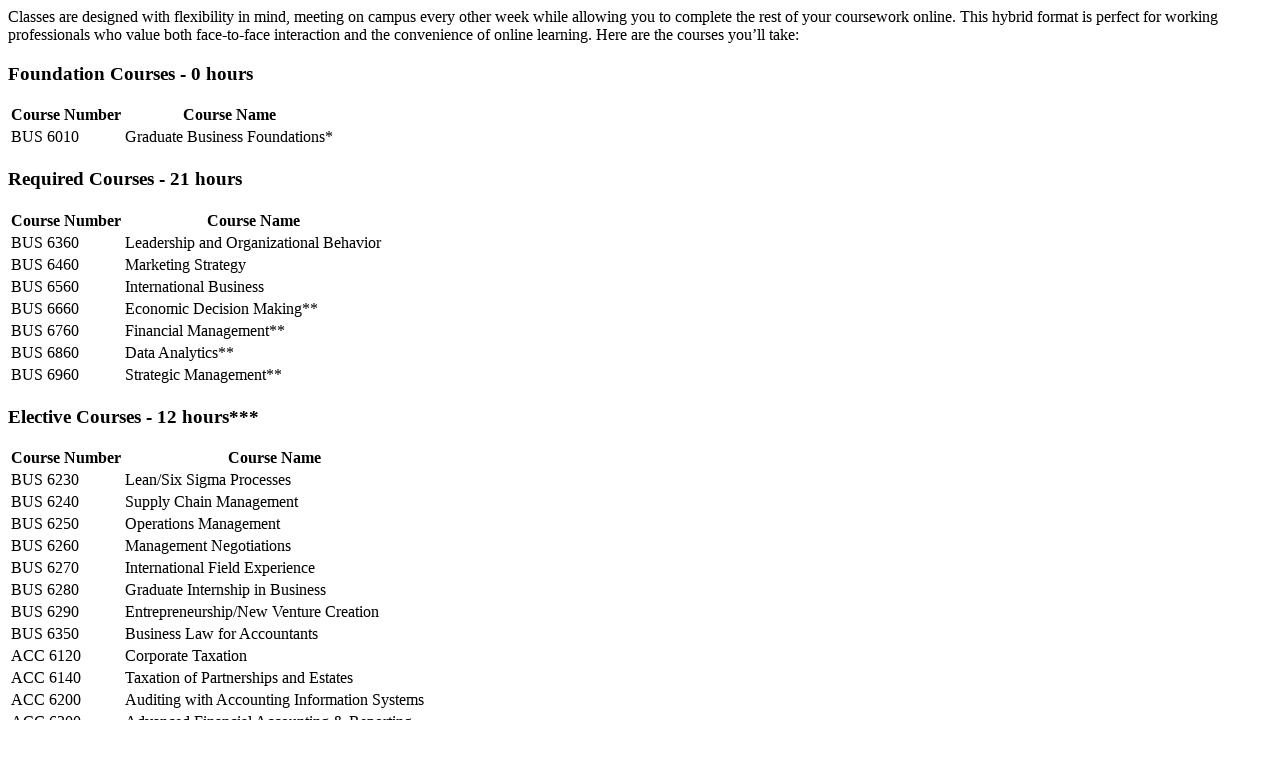

--- FILE ---
content_type: text/html; charset=utf-8
request_url: https://www.flsouthern.edu/academic-life/all-academic-programs/adult/graduate/4-1-master-of-business-administration/curriculum
body_size: 1467
content:
<section>
    <div class="section__inner">
        







    <div class="fr-view">
        <p>Classes are designed with flexibility in mind, meeting on campus every other week while allowing you to complete the rest of your coursework online. This hybrid format is perfect for working professionals who value both face-to-face interaction and the convenience of online learning. Here are the courses you’ll take:</p><h3 class="h4" id="isPasted">Foundation Courses - 0 hours</h3><div class="table-responsive"><table class="table table-striped cke_show_border"><thead class="sr-only"><tr><th>Course Number</th><th>Course Name</th></tr></thead><tbody><tr><td>BUS&nbsp;6010</td><td>Graduate Business Foundations*</td></tr></tbody></table></div><h3 class="h4">Required Courses - 21 hours</h3><div class="table-responsive"><table class="table table-striped cke_show_border"><thead class="sr-only"><tr><th>Course Number</th><th>Course Name</th></tr></thead><tbody><tr><td>BUS&nbsp;6360</td><td>Leadership and Organizational Behavior</td></tr><tr><td>BUS&nbsp;6460</td><td>Marketing Strategy</td></tr><tr><td>BUS&nbsp;6560</td><td>International Business</td></tr><tr><td>BUS&nbsp;6660</td><td>Economic Decision Making**</td></tr><tr><td>BUS&nbsp;6760</td><td>Financial Management**</td></tr><tr><td>BUS&nbsp;6860</td><td>Data Analytics**</td></tr><tr><td>BUS&nbsp;6960</td><td>Strategic Management**</td></tr></tbody></table></div><h3 class="h4">Elective Courses - 12 hours***</h3><div class="table-responsive"><table class="table table-striped cke_show_border"><thead class="sr-only"><tr><th>Course Number</th><th>Course Name</th></tr></thead><tbody><tr><td>BUS&nbsp;6230</td><td>Lean/Six Sigma Processes</td></tr><tr><td>BUS&nbsp;6240</td><td>Supply Chain Management</td></tr><tr><td>BUS&nbsp;6250</td><td>Operations Management</td></tr><tr><td>BUS&nbsp;6260</td><td>Management Negotiations</td></tr><tr><td>BUS&nbsp;6270</td><td>International Field Experience</td></tr><tr><td>BUS&nbsp;6280</td><td>Graduate Internship in Business</td></tr><tr><td>BUS&nbsp;6290</td><td>Entrepreneurship/New Venture Creation</td></tr><tr><td>BUS&nbsp;6350</td><td>Business Law for Accountants</td></tr><tr><td>ACC&nbsp;6120</td><td>Corporate Taxation</td></tr><tr><td>ACC&nbsp;6140</td><td>Taxation of Partnerships and Estates</td></tr><tr><td>ACC&nbsp;6200</td><td>Auditing with Accounting Information Systems</td></tr><tr><td>ACC&nbsp;6300</td><td>Advanced Financial Accounting &amp; Reporting</td></tr><tr><td>ACC&nbsp;6400</td><td>Advanced Managerial Accounting</td></tr><tr><td>ACC&nbsp;6420</td><td>Accounting Data Analytics</td></tr><tr><td>ACC&nbsp;6620</td><td>Ethics in Accounting</td></tr><tr><td>ACC&nbsp;6960</td><td>Accounting Internship</td></tr></tbody></table></div><h3 class="h4">MBA Program Total - 33 hours</h3><p class="alert alert-warning">* This is a pass/fail, self-paced course that focuses on accounting, finance, economics and statistics to equip students with an overview of fundamental background knowledge and skill-sets essential for success in the FSC MBA program and career.<br>** Course has the prerequisite requirement of BUS 6010 Graduate Business Foundations.<br>*** If you plan to pursue a specific concentration, please refer to the corresponding course requirements.</p>
    </div>


    


    </div>
</section>

